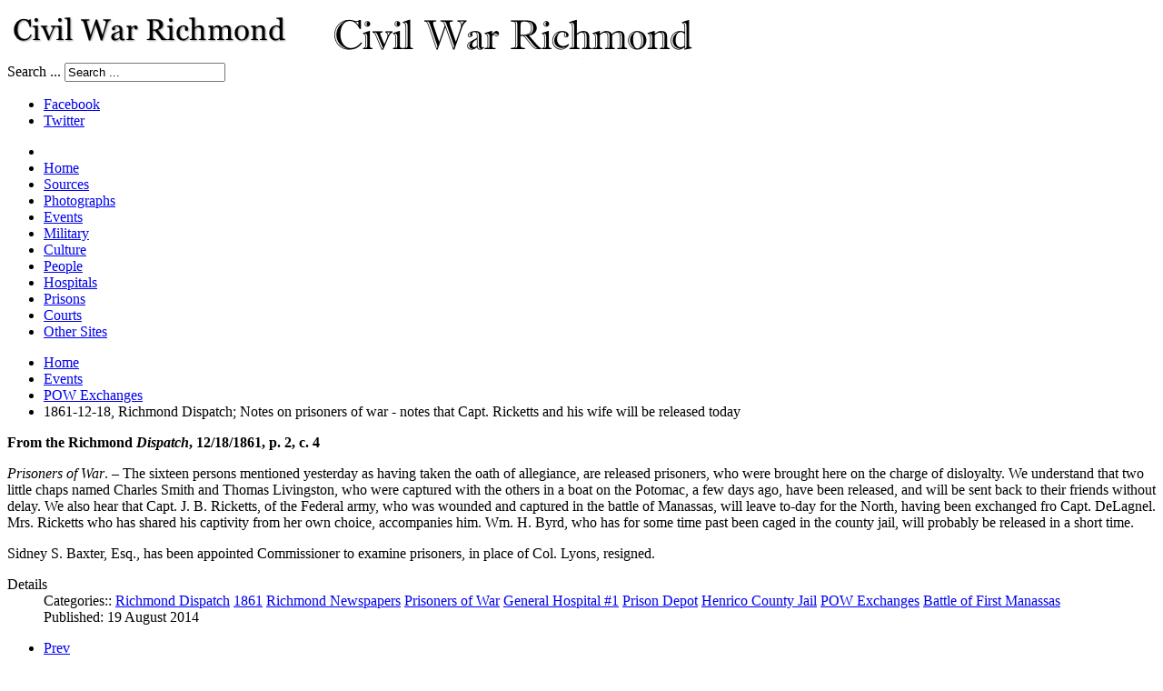

--- FILE ---
content_type: text/html; charset=utf-8
request_url: https://mail.civilwarrichmond.com/events/pow-exchanges/723-1861-12-18-richmond-dispatch-notes-on-prisoners-of-war-notes-that-capt-ricketts-and-his-wife-will-be-released-today
body_size: 8218
content:
<!DOCTYPE html>
<!-- jsn_epic_pro 6.2.2 -->
<html lang="" dir="ltr">
<head>
	<base href="https://mail.civilwarrichmond.com/events/pow-exchanges/723-1861-12-18-richmond-dispatch-notes-on-prisoners-of-war-notes-that-capt-ricketts-and-his-wife-will-be-released-today" />
	<meta http-equiv="content-type" content="text/html; charset=utf-8" />
	<meta name="keywords" content="Civil War Richmond, Richmond, VA history" />
	<meta name="author" content="Kathy Gorman" />
	<meta name="description" content="Civil War Richmond is an online research project by Mike Gorman about Richmond, Virginia, during the Civil War." />
	<title>1861-12-18, Richmond Dispatch; Notes on prisoners of war - notes that Capt. Ricketts and his wife will be released today</title>
	<link href="https://mail.civilwarrichmond.com/written-accounts/newspapers/richmond-dispatch/723-1861-12-18-richmond-dispatch-notes-on-prisoners-of-war-notes-that-capt-ricketts-and-his-wife-will-be-released-today" rel="canonical" />
	<link href="/templates/jsn_epic_pro/favicon.ico" rel="shortcut icon" type="image/vnd.microsoft.icon" />
	<link href="https://mail.civilwarrichmond.com/component/search/?Itemid=1102&amp;catid=10&amp;id=723&amp;format=opensearch" rel="search" title="Search Civil War Richmond" type="application/opensearchdescription+xml" />
	<link href="/components/com_jrealtimeanalytics/css/mainstyle.css" rel="stylesheet" type="text/css" />
	<link href="/media/plg_content_osembed/css/osembed.css?47354877541923135499c38a6606138a" rel="stylesheet" type="text/css" />
	<link href="https://mail.civilwarrichmond.com/plugins/content/SpecialTextbox/SpecialTextbox/css/wk_SpecialTextbox.css" rel="stylesheet" type="text/css" />
	<link href="https://mail.civilwarrichmond.com/components/com_ultimatesocial/public/assets/css/style.css" rel="stylesheet" type="text/css" />
	<link href="https://mail.civilwarrichmond.com/components/com_ultimatesocial/public/assets/css/animate.css" rel="stylesheet" type="text/css" />
	<link href="/plugins/system/jcemediabox/css/jcemediabox.min.css?0072da39200af2a5f0dbaf1a155242cd" rel="stylesheet" type="text/css" />
	<link href="/plugins/system/jce/css/content.css?badb4208be409b1335b815dde676300e" rel="stylesheet" type="text/css" />
	<link href="/components/com_imageshow/assets/css/style.css" rel="stylesheet" type="text/css" />
	<link href="/media/jui/css/bootstrap.min.css?9ae3091b40e55a6f1e09c8c8a58ea2f4" rel="stylesheet" type="text/css" />
	<link href="/media/jui/css/bootstrap-responsive.min.css?9ae3091b40e55a6f1e09c8c8a58ea2f4" rel="stylesheet" type="text/css" />
	<link href="/media/jui/css/bootstrap-extended.css?9ae3091b40e55a6f1e09c8c8a58ea2f4" rel="stylesheet" type="text/css" />
	<link href="/plugins/system/jsntplframework/assets/3rd-party/bootstrap/css/bootstrap-frontend.min.css" rel="stylesheet" type="text/css" />
	<link href="/plugins/system/jsntplframework/assets/3rd-party/bootstrap/css/bootstrap-responsive-frontend.min.css" rel="stylesheet" type="text/css" />
	<link href="/templates/jsn_epic_pro/css/print.css" rel="stylesheet" type="text/css" media="Print" />
	<link href="/templates/system/css/system.css" rel="stylesheet" type="text/css" />
	<link href="/templates/system/css/general.css" rel="stylesheet" type="text/css" />
	<link href="/templates/jsn_epic_pro/css/template.css" rel="stylesheet" type="text/css" />
	<link href="/templates/jsn_epic_pro/css/template_pro.css" rel="stylesheet" type="text/css" />
	<link href="/templates/jsn_epic_pro/css/colors/blue.css" rel="stylesheet" type="text/css" />
	<link href="/templates/jsn_epic_pro/css/styles/custom.css" rel="stylesheet" type="text/css" />
	<link href="/templates/jsn_epic_pro/css/layouts/jsn_wide.css" rel="stylesheet" type="text/css" />
	<link href="/templates/jsn_epic_pro/css/layouts/jsn_mobile.css" rel="stylesheet" type="text/css" />
	<link href="/templates/jsn_epic_pro/css/font-icons/css/font-awesome.min.css" rel="stylesheet" type="text/css" />
	<link href="/templates/jsn_epic_pro/css/jsn_social_icons.css" rel="stylesheet" type="text/css" />
	<link href="/templates/jsn_epic_pro/css/custom.css" rel="stylesheet" type="text/css" />
	<link href="/media/system/css/modal.css?9ae3091b40e55a6f1e09c8c8a58ea2f4" rel="stylesheet" type="text/css" />
	<style type="text/css">

				.us_floating .us_floating_outer_wrapper{top:25% !important;}.us_floating .us_wrapper .us_button{width:45px;-webkit-transition:width 1000ms ease-in-out,background-color 400ms ease-out;-moz-transition:width 1000ms ease-in-out,background-color 400ms ease-out;-o-transition:width 1000ms ease-in-out,background-color 400ms ease-out;transition:width 1000ms ease-in-out,background-color 400ms ease-out;}.us_floating .us_wrapper .us_button:hover{width:90px;-webkit-transition:width 1000ms ease-in-out,background-color 400ms ease-out;-moz-transition:width 1000ms ease-in-out,background-color 400ms ease-out;-o-transition:width 1000ms ease-in-out,background-color 400ms ease-out;transition:width 1000ms ease-in-out,background-color 400ms ease-out;}.us_floating .us_button .us_box{color:#000000;}.us_facebook{background-color:#3b5998;}.us_facebook:hover{background-color:#363636;}.us_twitter{background-color:#00abf0;}.us_twitter:hover{background-color:#363636;}.us_google{background-color:#D95232;}.us_google:hover{background-color:#363636;}.us_delicious{background-color:#66B2FD;}.us_delicious:hover{background-color:#363636;}.us_stumble{background-color:#e94b24;}.us_stumble:hover{background-color:#363636;}.us_linkedin{background-color:#1c86bc;}.us_linkedin:hover{background-color:#363636;}.us_pinterest{background-color:#ae181f;}.us_pinterest:hover{background-color:#363636;}.us_buffer{background-color:#000000;}.us_buffer:hover{background-color:#000000;}.us_reddit{background-color:#30659b;}.us_reddit:hover{background-color:#363636;}.us_vkontakte{background-color:#30659b;}.us_vkontakte:hover{background-color:#363636;}.us_mail{background-color:#666666;}.us_mail:hover{background-color:#363636;}.us_love{background-color:#ff0000;}.us_love:hover{background-color:#363636;}.us_pocket{background-color:#ee4056;}.us_pocket:hover{background-color:#363636;}.us_tumblr{background-color:#529ecc;}.us_tumblr:hover{background-color:#363636;}.us_print{background-color:#3b5998;}.us_print:hover{background-color:#363636;}.us_flipboard{background-color:#c10000;}.us_flipboard:hover{background-color:#363636;}.us_comments{background-color:#b69823;}.us_comments:hover{background-color:#363636;}.us_feedly{background-color:#414141;}.us_feedly:hover{background-color:#363636;}.us_youtube:hover{background-color:#363636;}.us_youtube{background-color:#cc181e;}.us_vimeo{background-color:#008000;}.us_vimeo:hover{background-color:#363636;}.us_behance{background-color:#1769ff;}.us_behance:hover{background-color:#363636;}.us_ok{background-color:#f2720c;}.us_ok:hover{background-color:#363636;}.us_weibo{background-color:#e64141;}.us_weibo:hover{background-color:#363636;}.us_managewp{background-color:#098ae0;}.us_managewp:hover{background-color:#363636;}.us_xing{background-color:#026466;}.us_xing:hover{background-color:#363636;}.us_whatsapp{background-color:#34af23;}.us_whatsapp:hover{background-color:#363636;}.us_meneame{background-color:#ff6400;}.us_meneame:hover{background-color:#363636;}.us_digg{background-color:#000000;}.us_digg:hover{background-color:#363636;}.us_dribbble{background-color:#f72b7f;}.us_dribbble:hover{background-color:#363636;}.us_envato{background-color:#82b540;}.us_envato:hover{background-color:#363636;}.us_github{background-color:#201e1f;}.us_github:hover{background-color:#363636;}.us_soundcloud{background-color:#ff6f00;}.us_soundcloud:hover{background-color:#363636;}.us_instagram{background-color:#48769c;}.us_instagram:hover{background-color:#363636;}.us_feedpress{background-color:#ffafaf;}.us_feedpress:hover{background-color:#363636;}.us_mailchimp{background-color:#6dc5dc;}.us_mailchimp:hover{background-color:#363636;}.us_flickr{background-color:#0062dd;}.us_flickr:hover{background-color:#363636;}.us_members{background-color:#0ab071;}.us_members:hover{background-color:#363636;}.us_more{background-color:#53b27c;}.us_more:hover{background-color:#363636;}.us_posts{background-color:#924e2a;}.us_posts:hover{background-color:#363636;}.us_facebook a{color:#3b5998;}.us_facebook a:hover{color:#363636;}.us_twitter a{color:#00abf0;}.us_twitter a:hover{color:#363636;}.us_google a{color:#D95232;}.us_google a:hover{color:#363636;}.us_delicious a{color:#66B2FD;}.us_delicious a:hover{color:#363636;}.us_stumble a{color:#e94b24;}.us_stumble a:hover{color:#363636;}.us_linkedin a{color:#1c86bc;}.us_linkedin a:hover{color:#363636;}.us_pinterest a{color:#ae181f;}.us_pinterest a:hover{color:#363636;}.us_buffer a{color:#000000;}.us_buffer a:hover{color:#000000;}.us_reddit a{color:#30659b;}.us_reddit a:hover{color:#363636;}.us_vkontakte a{color:#30659b;}.us_vkontakte a:hover{color:#363636;}.us_mail a{color:#666666;}.us_mail a:hover{color:#363636;}.us_love a,.us_love{color:#ff0000;}.us_love a:hover,.us_love:hover{color:#363636;}.us_pocket a{color:#ee4056;}.us_pocket a:hover{color:#363636;}.us_tumblr a{color:#529ecc;}.us_tumblr a:hover{color:#363636;}.us_print a{color:#3b5998;}.us_print a:hover{color:#363636;}.us_flipboard a{color:#c10000;}.us_flipboard a:hover{color:#363636;}.us_comments a,.us_comments{color:#b69823;}.us_comments a:hover,.us_comments:hover{color:#363636;}.us_feedly a{color:#414141;}.us_feedly a:hover{color:#363636;}.us_youtube a{color:#cc181e;}.us_youtube a:hover{color:#363636;}.us_vimeo a{color:#008000;}.us_vimeo a:hover{color:#363636;}.us_behance a{color:#1769ff;}.us_behance a:hover{color:#363636;}.us_ok a{color:#f2720c;}.us_ok a:hover{color:#363636;}.us_weibo a{color:#e64141;}.us_weibo a:hover{color:#363636;}.us_managewp a{color:#098ae0;}.us_managewp a:hover{color:#363636;}.us_xing a{color:#026466;}.us_xing a:hover{color:#363636;}.us_whatsapp a{color:#34af23;}.us_whatsapp a:hover{color:#363636;}.us_meneame a{color:#ff6400;}.us_meneame a:hover{color:#363636;}.us_digg a{color:#000000;}.us_digg a:hover{color:#363636;}.us_dribbble a{ color:#f72b7f;}.us_dribbble a:hover{ color:#363636;}.us_envato a{color:#82b540;}.us_envato a:hover{color:#363636;}.us_github a{color:#201e1f;}.us_github a:hover{color:#363636;}.us_soundcloud a{color:#ff6f00;}.us_soundcloud a:hover{color:#363636;}.us_instagram a{color:#48769c;}.us_instagram a:hover{color:#363636;}.us_feedpress{color:#ffafaf;}.us_feedpress:hover{color:#363636;}.us_mailchimp{color:#6dc5dc;}.us_mailchimp:hover{color:#363636;}.us_flickr a{color:#0062dd;}.us_flickr a:hover{color:#363636;}.us_members{color:#0ab071;}.us_members:hover{color:#363636;}.us_more a{color:#53b27c;}.us_more a:hover{color:#363636;}.us_posts{color:#924e2a;}.us_posts:hover{color:#363636;}	div.jsn-modulecontainer ul.menu-mainmenu ul,
	div.jsn-modulecontainer ul.menu-mainmenu ul li {
		width: 200px;
	}
	div.jsn-modulecontainer ul.menu-mainmenu ul ul {
		margin-left: 199px;
	}
	#jsn-pos-toolbar div.jsn-modulecontainer ul.menu-mainmenu ul ul {
		margin-right: 199px;
		margin-left : auto
	}
	div.jsn-modulecontainer ul.menu-sidemenu ul,
	div.jsn-modulecontainer ul.menu-sidemenu ul li {
		width: 200px;
	}
	div.jsn-modulecontainer ul.menu-sidemenu li ul {
		right: -200px;
	}
	body.jsn-direction-rtl div.jsn-modulecontainer ul.menu-sidemenu li ul {
		left: -200px;
		right: auto;
	}
	div.jsn-modulecontainer ul.menu-sidemenu ul ul {
		margin-left: 199px;
	}
	</style>
	<script type="application/json" class="joomla-script-options new">{"csrf.token":"76a0304dc67a35b23b6637d29b4d07bf","system.paths":{"root":"","base":""}}</script>
	<script src="/media/jui/js/jquery.min.js?9ae3091b40e55a6f1e09c8c8a58ea2f4" type="text/javascript"></script>
	<script src="/media/jui/js/jquery-noconflict.js?9ae3091b40e55a6f1e09c8c8a58ea2f4" type="text/javascript"></script>
	<script src="/media/jui/js/jquery-migrate.min.js?9ae3091b40e55a6f1e09c8c8a58ea2f4" type="text/javascript"></script>
	<script src="/components/com_jrealtimeanalytics/js/jquery.noconflict.js" type="text/javascript"></script>
	<script src="/components/com_jrealtimeanalytics/js/stream.js" type="text/javascript" defer="defer"></script>
	<script src="/components/com_jrealtimeanalytics/js/heatmap.js" type="text/javascript" defer="defer"></script>
	<script src="/media/plg_content_osembed/js/osembed.min.js?47354877541923135499c38a6606138a" type="text/javascript"></script>
	<script src="/media/jui/js/bootstrap.min.js?9ae3091b40e55a6f1e09c8c8a58ea2f4" type="text/javascript"></script>
	<script src="https://mail.civilwarrichmond.com/components/com_ultimatesocial/public/assets/js/us.script.js" type="text/javascript"></script>
	<script src="https://cdnjs.cloudflare.com/ajax/libs/FitText.js/1.2.0/jquery.fittext.min.js" type="text/javascript"></script>
	<script src="https://cdnjs.cloudflare.com/ajax/libs/jquery-cookie/1.4.1/jquery.cookie.min.js" type="text/javascript"></script>
	<script src="https://cdnjs.cloudflare.com/ajax/libs/magnific-popup.js/1.1.0/jquery.magnific-popup.min.js" type="text/javascript"></script>
	<script src="/media/system/js/caption.js?9ae3091b40e55a6f1e09c8c8a58ea2f4" type="text/javascript"></script>
	<script src="/plugins/system/jcemediabox/js/jcemediabox.min.js?d67233ea942db0e502a9d3ca48545fb9" type="text/javascript"></script>
	<script src="/media/system/js/mootools-core.js?9ae3091b40e55a6f1e09c8c8a58ea2f4" type="text/javascript"></script>
	<script src="/media/system/js/core.js?9ae3091b40e55a6f1e09c8c8a58ea2f4" type="text/javascript"></script>
	<script src="/media/system/js/mootools-more.js?9ae3091b40e55a6f1e09c8c8a58ea2f4" type="text/javascript"></script>
	<script src="/plugins/system/jsntplframework/assets/joomlashine/js/noconflict.js" type="text/javascript"></script>
	<script src="/plugins/system/jsntplframework/assets/joomlashine/js/utils.js" type="text/javascript"></script>
	<script src="/templates/jsn_epic_pro/js/jsn_template.js" type="text/javascript"></script>
	<script src="/media/system/js/modal.js?9ae3091b40e55a6f1e09c8c8a58ea2f4" type="text/javascript"></script>
	<script type="text/javascript">
				var COM_JREALTIME_NETWORK_ERROR = 'A network error occurred during data stream: '; var jrealtimeBaseURI='https://mail.civilwarrichmond.com/';jQuery(function($){ initTooltips(); $("body").on("subform-row-add", initTooltips); function initTooltips (event, container) { container = container || document;$(container).find(".hasTooltip").tooltip({"html": true,"container": "body"});} });
			jQuery(function ($) {
					$(".us_pages_top .us_print,.us_pages_bottom .us_print").mouseenter(
						function () {
							$(".us_pages_top .us_print .us_box .us_share,.us_pages_bottom .us_print .us_box .us_share").addClass("animated bounceIn");
						}
					)

					$(".us_pages_top .us_print,.us_pages_bottom .us_print").mouseleave(
						function () {
							$(".us_pages_top .us_print .us_box .us_share,.us_pages_bottom .us_print .us_box .us_share").removeClass("animated bounceIn");
						}
					)
			});
			jQuery(function ($) {
					$(".us_modal .us_print").mouseenter(
						function () {
							$(".us_modal_button_wrapper .us_print .us_box .us_share").addClass("animated bounceIn");
						}
					)

					$(".us_modal .us_print").mouseleave(
						function () {
							$(".us_modal_button_wrapper .us_print .us_box .us_share").removeClass("animated bounceIn");
						}
					)
			});
			
			jQuery(function ($) {
					$(".us_pages_top .us_mail,.us_pages_bottom .us_mail").mouseenter(
						function () {
							$(".us_pages_top .us_mail .us_box .us_share,.us_pages_bottom .us_mail .us_box .us_share").addClass("animated bounceIn");
						}
					)

					$(".us_pages_top .us_mail,.us_pages_bottom .us_mail").mouseleave(
						function () {
							$(".us_pages_top .us_mail .us_box .us_share,.us_pages_bottom .us_mail .us_box .us_share").removeClass("animated bounceIn");
						}
					)
			});
			jQuery(function ($) {
					$(".us_modal .us_mail").mouseenter(
						function () {
							$(".us_modal_button_wrapper .us_mail .us_box .us_share").addClass("animated bounceIn");
						}
					)

					$(".us_modal .us_mail").mouseleave(
						function () {
							$(".us_modal_button_wrapper .us_mail .us_box .us_share").removeClass("animated bounceIn");
						}
					)
			});
			jQuery(function($){ $(".dropdown-toggle").dropdown(); });jQuery(window).on('load',  function() {
				new JCaption('img.caption');
			}); var us_script = {"ajaxurl":"https:\/\/mail.civilwarrichmond.com\/index.php?option=com_ultimatesocial","tweet_via":"","total_shares_text":"","facebook_height":500,"facebook_width":900,"twitter_height":500,"twitter_width":900,"googleplus_height":500,"googleplus_width":900,"delicious_height":550,"delicious_width":550,"stumble_height":550,"stumble_width":550,"linkedin_height":550,"linkedin_width":550,"pinterest_height":320,"pinterest_width":720,"buffer_height":500,"buffer_width":900,"reddit_height":500,"reddit_width":900,"vkontakte_height":500,"vkontakte_width":900,"printfriendly_height":500,"printfriendly_width":1045,"pocket_height":500,"pocket_width":900,"tumblr_height":500,"tumblr_width":900,"flipboard_height":500,"flipboard_width":900,"weibo_height":500,"weibo_width":900,"xing_height":500,"xing_width":900,"ok_height":500,"ok_width":900,"managewp_height":500,"managewp_width":900,"meneame_height":500,"meneame_width":900,"digg_height":900,"digg_width":900,"home_url":"https:\/\/mail.civilwarrichmond.com\/","B":"B","M":"M","k":"k","nonce":"","already_loved_message":"You have already loved this item.","error_message":"Sorry, there was a problem processing your request.","logged_in":"false","bitly":"false"};jQuery(document).ready(function(){WfMediabox.init({"base":"\/","theme":"standard","width":"","height":"","lightbox":0,"shadowbox":0,"icons":1,"overlay":1,"overlay_opacity":0.8000000000000000444089209850062616169452667236328125,"overlay_color":"#000000","transition_speed":500,"close":2,"scrolling":"fixed","labels":{"close":"Close","next":"Next","previous":"Previous","cancel":"Cancel","numbers":"{{numbers}}","numbers_count":"{{current}} of {{total}}","download":"Download"}});});
				JSNTemplate.initTemplate({
					templatePrefix			: "jsn_epic_pro_",
					templatePath			: "/templates/jsn_epic_pro",
					enableRTL				: 0,
					enableGotopLink			: 1,
					enableMobile			: 1,
					enableMobileMenuSticky	: 1,
					enableDesktopMenuSticky	: 1,
					responsiveLayout		: ["mobile","wide"],
					mobileMenuEffect		: "default"
				});
			
		jQuery(function($) {
			SqueezeBox.initialize({});
			initSqueezeBox();
			$(document).on('subform-row-add', initSqueezeBox);

			function initSqueezeBox(event, container)
			{
				SqueezeBox.assign($(container || document).find('a.modal').get(), {
					parse: 'rel'
				});
			}
		});

		window.jModalClose = function () {
			SqueezeBox.close();
		};

		// Add extra modal close functionality for tinyMCE-based editors
		document.onreadystatechange = function () {
			if (document.readyState == 'interactive' && typeof tinyMCE != 'undefined' && tinyMCE)
			{
				if (typeof window.jModalClose_no_tinyMCE === 'undefined')
				{
					window.jModalClose_no_tinyMCE = typeof(jModalClose) == 'function'  ?  jModalClose  :  false;

					jModalClose = function () {
						if (window.jModalClose_no_tinyMCE) window.jModalClose_no_tinyMCE.apply(this, arguments);
						tinyMCE.activeEditor.windowManager.close();
					};
				}

				if (typeof window.SqueezeBoxClose_no_tinyMCE === 'undefined')
				{
					if (typeof(SqueezeBox) == 'undefined')  SqueezeBox = {};
					window.SqueezeBoxClose_no_tinyMCE = typeof(SqueezeBox.close) == 'function'  ?  SqueezeBox.close  :  false;

					SqueezeBox.close = function () {
						if (window.SqueezeBoxClose_no_tinyMCE)  window.SqueezeBoxClose_no_tinyMCE.apply(this, arguments);
						tinyMCE.activeEditor.windowManager.close();
					};
				}
			}
		};
		
	</script>
	<meta name="viewport" content="width=device-width, initial-scale=1.0, maximum-scale=2.0" />

	<!-- html5.js and respond.min.js for IE less than 9 -->
	<!--[if lt IE 9]>
		<script src="http://html5shim.googlecode.com/svn/trunk/html5.js"></script>
		<script src="/plugins/system/jsntplframework/assets/3rd-party/respond/respond.min.js"></script>
	<![endif]-->
	</head>
<body id="jsn-master" class="jsn-textstyle-custom jsn-color-blue jsn-direction-ltr jsn-responsive jsn-mobile jsn-joomla-30  jsn-com-content jsn-view-article jsn-itemid-1102">
	<a name="top" id="top"></a>
		<div id="jsn-page" class="container">
		<div id="jsn-page-inner">
					<div id="jsn-header">
				<div id="jsn-logo" class="pull-left">
				<a href="/index.php" title="An online research project by Mike Gorman"><img src="/images/logos/CWRlogo.png" alt="An online research project by Mike Gorman" id="jsn-logo-mobile" /><img src="/images/logos/cwr.png" alt="An online research project by Mike Gorman" id="jsn-logo-desktop" /></a>				</div>
				<div id="jsn-headerright" class="pull-right">
									<div id="jsn-pos-top" class="pull-left">
						<div class=" jsn-modulecontainer"><div class="jsn-modulecontainer_inner"><div class="jsn-modulecontent">	<div class="search">
		<form action="/events/pow-exchanges" method="post" class="form-inline">
			<label for="mod-search-searchword" class="element-invisible">Search ...</label> <input name="searchword" id="mod-search-searchword" maxlength="200"  class="inputbox search-query" type="text" size="20" value="Search ..."  onblur="if (this.value=='') this.value='Search ...';" onfocus="if (this.value=='Search ...') this.value='';" />			<input type="hidden" name="task" value="search" />
			<input type="hidden" name="option" value="com_search" />
			<input type="hidden" name="Itemid" value="1102" />
		</form>
	</div>

<div class="clearbreak"></div></div></div></div>
						<div class="clearbreak"></div>
					</div>
									<div id="jsn-social-icons" class="pull-right">
						<ul>
												<li class="facebook">
								<a href="https://www.facebook.com/Civil-War-Richmond/" title="Facebook" target="_blank">
									Facebook</a>
							</li>
												<li class="twitter">
								<a href="https://twitter.com/CivilWarRVA" title="Twitter" target="_blank">
									Twitter</a>
							</li>
											</ul>
					</div>
								</div>
				<div class="clearbreak"></div>
			</div>
			<div id="jsn-body">
							<div id="jsn-menu">
									<div id="jsn-pos-mainmenu" >
						<div class=" jsn-modulecontainer"><div class="jsn-modulecontainer_inner"><div class="jsn-modulecontent"><span id="jsn-menu-toggle-parent" class="jsn-menu-toggle"><i class="fa fa-navicon"></i></span>
<ul class="menu-mainmenu">
	<li class="jsn-menu-mobile-control"><span class="close-menu"><i class="fa fa-times"></i></span></li> 
	<li  class="first"><a class="clearfix" href="/" >
		<span>
		<span class="jsn-menutitle">Home</span>	</span>
</a></li><li  class=""><a class="clearfix" href="/written-accounts" >
		<span>
		<span class="jsn-menutitle">Sources</span>	</span>
</a></li><li  class=""><a class="clearfix" href="/photographs" >
		<span>
		<span class="jsn-menutitle">Photographs</span>	</span>
</a></li><li  class="active"><a class="clearfix" href="/events" >
		<span>
		<span class="jsn-menutitle">Events</span>	</span>
</a></li><li  class=""><a class="clearfix" href="/military-organizations" >
		<span>
		<span class="jsn-menutitle">Military</span>	</span>
</a></li><li  class=""><a class="clearfix" href="/culture" >
		<span>
		<span class="jsn-menutitle">Culture</span>	</span>
</a></li><li  class=""><a class="clearfix" href="/people" >
		<span>
		<span class="jsn-menutitle">People</span>	</span>
</a></li><li  class=""><a class="clearfix" href="/hospitals" >
		<span>
		<span class="jsn-menutitle">Hospitals</span>	</span>
</a></li><li  class=""><a class="clearfix" href="/prisons" >
		<span>
		<span class="jsn-menutitle">Prisons</span>	</span>
</a></li><li  class=""><a class="clearfix" href="/courts" >
		<span>
		<span class="jsn-menutitle">Courts</span>	</span>
</a></li><li  class="last"><a class="clearfix" href="/other-sites" >
		<span>
		<span class="jsn-menutitle">Other Sites</span>	</span>
</a></li></ul><div class="clearbreak"></div></div></div></div>
											</div>
													<span id="jsn-desktopswitch">
						<a href="#" onclick="javascript: JSNUtils.setTemplateAttribute('jsn_epic_pro_','mobile','no'); return false;"></a>
					</span>
					<span id="jsn-mobileswitch">
						<a href="#" onclick="javascript: JSNUtils.setTemplateAttribute('jsn_epic_pro_','mobile','yes'); return false;"></a>
					</span>
					            <div class="clearbreak"></div>
				</div>
			
				<div id="jsn-content" class="jsn-hasleft ">
					<div id="jsn-content_inner"><div id="jsn-content_inner1"><div id="jsn-content_inner2"><div id="jsn-content_inner3"><div id="jsn-content_inner4"><div id="jsn-content_inner5"><div id="jsn-content_inner6"><div id="jsn-content_inner7" class="row-fluid">
								<div id="jsn-maincontent" class="span9 order2 offset3 row-fluid">
						<div id="jsn-maincontent_inner"><div id="jsn-maincontent_inner1"><div id="jsn-maincontent_inner2"><div id="jsn-maincontent_inner3"><div id="jsn-maincontent_inner4">
										<div id="jsn-centercol" class="span12 order1 "><div id="jsn-centercol_inner">
											<div id="jsn-breadcrumbs">
									<div id="jsn-pos-breadcrumbs" class="">
<ul class="breadcrumb ">
<li><a href="/" class="pathway">Home</a><span class="divider"></span></li><li><a href="/events" class="pathway">Events</a><span class="divider"></span></li><li><a href="/events/pow-exchanges" class="pathway">POW Exchanges</a></li><li><span class="divider"></span><span>1861-12-18, Richmond Dispatch; Notes on prisoners of war - notes that Capt. Ricketts and his wife will be released today</span></li></ul>	
</div>
								</div>
											<div id="jsn-mainbody-content" class=" jsn-hasmainbody">
													<div id="jsn-mainbody">
											<div id="system-message-container">
	</div>

											<div class="item-page">
	
		<div class="jsn-article-toolbar">
							<div class="clearfix"></div>
	</div>
		
						<p><strong>From the Richmond <em>Dispatch</em>, 12/18/1861, p. 2, c. 4</strong></p>
<p><em>Prisoners of War</em>. – The sixteen persons mentioned yesterday as having taken the oath of allegiance, are released prisoners, who were brought here on the charge of disloyalty. We understand that two little chaps named Charles Smith and Thomas Livingston, who were captured with the others in a boat on the Potomac, a few days ago, have been released, and will be sent back to their friends without delay. We also hear that Capt. J. B. Ricketts, of the Federal army, who was wounded and captured in the battle of Manassas, will leave to-day for the North, having been exchanged fro Capt. DeLagnel. Mrs. Ricketts who has shared his captivity from her own choice, accompanies him. Wm. H. Byrd, who has for some time past been caged in the county jail, will probably be released in a short time.</p>
<p>Sidney S. Baxter, Esq., has been appointed Commissioner to examine prisoners, in place of Col. Lyons, resigned.</p> 
			<div class="article-info muted">
			<dl class="article-info">
			<dt class="article-info-term">Details</dt>

																<dd class="category-name">
            <span>Categories:: </span><a href="/written-accounts/newspapers/richmond-dispatch">Richmond Dispatch</a> <a href="/written-accounts/written-accounts-by-year/1861">1861</a> <a href="/written-accounts/newspapers">Richmond Newspapers</a> <a href="/people/prisoners-of-war">Prisoners of War</a> <a href="/hospitals/general-hospitals/general-hospital-1">General Hospital #1</a> <a href="/prisons/prison-depot">Prison Depot</a> <a href="/prisons/henrico-county-jail">Henrico County Jail</a> <a href="/events/pow-exchanges">POW Exchanges</a> <a href="/events/battle-of-first-manassas">Battle of First Manassas</a>					</dd>
													<dd class="published">
						<span class="icon-calendar"></span>
						Published: 19 August 2014					</dd>
							
												</dl>
		</div>
	
								<ul class="pager pagenav">
	<li class="previous">
		<a class="hasTooltip" title="1861-11-04, Richmond Dispatch; 2,685 prisoners have come to Richmond so far; those who remain number 1,714" aria-label="Previous article: 1861-11-04, Richmond Dispatch; 2,685 prisoners have come to Richmond so far; those who remain number 1,714" href="/events/pow-exchanges/674-1861-11-04-richmond-dispatch-2-685-prisoners-have-come-to-richmond-so-far-those-who-remain-number-1-714" rel="prev">
			<span class="icon-chevron-left" aria-hidden="true"></span> <span aria-hidden="true">Prev</span>		</a>
	</li>
	<li class="next">
		<a class="hasTooltip" title="1861-12-18, Richmond Enquirer; Capt. Ricketts and his wife are to be sent North - notes that while in Richmond they were visited by Pres. Davis and others" aria-label="Next article: 1861-12-18, Richmond Enquirer; Capt. Ricketts and his wife are to be sent North - notes that while in Richmond they were visited by Pres. Davis and others" href="/events/pow-exchanges/2400-1861-12-18-richmond-enquirer-capt-ricketts-and-his-wife-are-to-be-sent-north-notes-that-while-in-richmond-they-were-visited-by-pres-davis-and-others" rel="next">
			<span aria-hidden="true">Next</span> <span class="icon-chevron-right" aria-hidden="true"></span>		</a>
	</li>
</ul>
		<div class="us_pages_bottom" style="margin-top:0px;margin-bottom:0px;"><div class="us_wrapper us_share_buttons us_tal us_skin_modern" data-text="1861-12-18, Richmond Dispatch; Notes on prisoners of war - notes that Capt. Ricketts and his wife will be released today" data-url="https://mail.civilwarrichmond.com/events/pow-exchanges/723-1861-12-18-richmond-dispatch-notes-on-prisoners-of-war-notes-that-capt-ricketts-and-his-wife-will-be-released-today"><div class="us_print us_first us_no_count us_button"><a class="us_box" href="#"><div class="us_share"><i class="us-icon-print"></i></div></a></div><div class="us_mail us_last us_button us_no_count"><a class="us_box" href="mailto:?subject=An interesting page from Civil War Richmond:   POW Exchanges&body=I thought you might like this:    https://mail.civilwarrichmond.com/events/pow-exchanges/723-1861-12-18-richmond-dispatch-notes-on-prisoners-of-war-notes-that-capt-ricketts-and-his-wife-will-be-released-today"><div class="us_share"><i class="us-icon-mail"></i></div></a></div></div></div> </div>
										</div>
												</div>
				        				</div></div> <!-- end centercol -->
	        					</div></div></div></div></div></div> <!-- end jsn-maincontent -->
									<div id="jsn-leftsidecontent" class="span3 order1 offset-12">
							<div id="jsn-leftsidecontent_inner">
								<div id="jsn-pos-left">
									<div class="lightbox-1 jsn-modulecontainer"><div class="jsn-modulecontainer_inner"><div><div><h3 class="jsn-moduletitle"><span class="jsn-moduleicon">Events</span></h3><div class="jsn-modulecontent"><span id="jsn-menu-toggle-parent" class="jsn-menu-toggle"><i class="fa fa-navicon"></i></span>
<ul class="menu-treemenu">
	<li class="jsn-menu-mobile-control"><span class="close-menu"><i class="fa fa-times"></i></span></li> 
	<li  class="first"><a class="clearfix" href="/events/election-of-1860" >
		<span>
		<span class="jsn-menutitle">Election of 1860</span>	</span>
</a></li><li  class=""><a class="clearfix" href="/events/secession-of-virginia" >
		<span>
		<span class="jsn-menutitle">Secession of Virginia</span>	</span>
</a></li><li  class=""><a class="clearfix" href="/events/richmond-becomes-the-confederate-capital" >
		<span>
		<span class="jsn-menutitle">Richmond Becomes the Confederate Capital</span>	</span>
</a></li><li  class=""><a class="clearfix" href="/events/pawnee-sunday" >
		<span>
		<span class="jsn-menutitle">Pawnee Sunday</span>	</span>
</a></li><li  class=""><a class="clearfix" href="/events/battle-of-first-manassas" >
		<span>
		<span class="jsn-menutitle">Battle of First Manassas</span>	</span>
</a></li><li  class=""><a class="clearfix" href="/events/death-of-john-tyler" >
		<span>
		<span class="jsn-menutitle">Death of John Tyler</span>	</span>
</a></li><li  class=""><a class="clearfix" href="/events/brown-s-island-explosion" >
		<span>
		<span class="jsn-menutitle">Brown's Island Explosion</span>	</span>
</a></li><li  class=""><a class="clearfix" href="/events/bread-riot" >
		<span>
		<span class="jsn-menutitle">Bread Riot</span>	</span>
</a></li><li  class=""><a class="clearfix" href="/events/libby-prison-breakout" >
		<span>
		<span class="jsn-menutitle">Libby Prison Breakout</span>	</span>
</a></li><li  class=""><a class="clearfix" href="/events/dahlgren-s-raid" >
		<span>
		<span class="jsn-menutitle">Dahlgren's Raid</span>	</span>
</a></li><li  class=""><a class="clearfix" href="/events/fall-of-richmond" >
		<span>
		<span class="jsn-menutitle">Confederate Evacuation</span>	</span>
</a></li><li  class=""><a class="clearfix" href="/events/union-occupation-of-richmond" >
		<span>
		<span class="jsn-menutitle">Union Occupation</span>	</span>
</a></li><li  class=""><a class="clearfix" href="/events/lincoln-s-visit-to-richmond" >
		<span>
		<span class="jsn-menutitle">Lincoln's Visit to Richmond</span>	</span>
</a></li><li  class=""><a class="clearfix" href="/events/reconstruction-in-richmond" >
		<span>
		<span class="jsn-menutitle">Reconstruction in Richmond</span>	</span>
</a></li><li  class=""><a class="clearfix" href="/events/executions" >
		<span>
		<span class="jsn-menutitle">Executions</span>	</span>
</a></li><li  class=""><a class="clearfix" href="/events/reunions" >
		<span>
		<span class="jsn-menutitle">Reunions</span>	</span>
</a></li><li  class="current active"><a class="current clearfix" href="/events/pow-exchanges" >
		<span>
		<span class="jsn-menutitle">POW Exchanges</span>	</span>
</a></li><li  class=""><a class="clearfix" href="/events/virginia-military-institute-vmi-cadets-in-richmond" >
		<span>
		<span class="jsn-menutitle">Virginia Military Institute (VMI) Cadets in Richmond</span>	</span>
</a></li><li  class="last"><a class="clearfix" href="/events/floods" >
		<span>
		<span class="jsn-menutitle">Floods</span>	</span>
</a></li></ul><div class="clearbreak"></div></div></div></div></div></div>
								</div>
							</div>
						</div>
				                </div></div></div></div></div></div></div></div>
	            </div>
						</div>
							<div id="jsn-footer">
					<div id="jsn-footermodules" class="jsn-modulescontainer jsn-modulescontainer2 row-fluid">
										<div id="jsn-pos-footer" class="span6">
							<div class=" jsn-modulecontainer"><div class="jsn-modulecontainer_inner"><div class="jsn-modulecontent">
<div  >
	<p>Copyright © 2015 Civil War Richmond. All Rights Reserved.<br />Contact Civil War Richmond <a href="mailto:webmaster@civilwarrichmond.com">Webmaster</a></p></div><div class="clearbreak"></div></div></div></div>
						</div>
										<div id="jsn-pos-bottom" class="span6">
							<div class=" jsn-modulecontainer"><div class="jsn-modulecontainer_inner"><div class="jsn-modulecontent">
<div  >
	<p style="text-align: right;"><a href="/component/osmap/?view=html&amp;id=1">Site Map<br /></a><a href="/login">Sign-In</a></p></div><div class="clearbreak"></div></div></div></div>
						</div>
										<div class="clearbreak"></div>
					</div>
				</div>
					</div>
	</div>
			<a id="jsn-gotoplink" href="https://mail.civilwarrichmond.com/events/pow-exchanges/723-1861-12-18-richmond-dispatch-notes-on-prisoners-of-war-notes-that-capt-ricketts-and-his-wife-will-be-released-today#top">
			<span>Go to top</span>
		</a>
	
<script>
  (function(i,s,o,g,r,a,m){i['GoogleAnalyticsObject']=r;i[r]=i[r]||function(){
  (i[r].q=i[r].q||[]).push(arguments)},i[r].l=1*new Date();a=s.createElement(o),
  m=s.getElementsByTagName(o)[0];a.async=1;a.src=g;m.parentNode.insertBefore(a,m)
  })(window,document,'script','https://www.google-analytics.com/analytics.js','ga');

  ga('create', 'UA-53636530-1', 'auto');
  ga('send', 'pageview');

</script><div class="us_mobile_bar us_buttons_1"><div class="us_wrapper us_share_buttons us_tac us_skin_mono" data-text="1861-12-18, Richmond Dispatch; Notes on prisoners of war - notes that Capt. Ricketts and his wife will be released today" data-url="https://mail.civilwarrichmond.com/events/pow-exchanges/723-1861-12-18-richmond-dispatch-notes-on-prisoners-of-war-notes-that-capt-ricketts-and-his-wife-will-be-released-today"></div></div></body>
</html>
